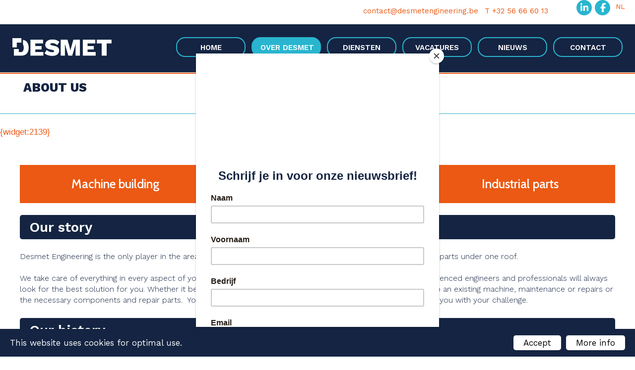

--- FILE ---
content_type: text/html; charset=UTF-8
request_url: https://www.desmetengineering.be/en/over-ons
body_size: 9487
content:
<!doctype html><html lang="en" class="no-js sticky-footer"><head> <!-- Google tag (gtag.js) --> <script async src=https://www.googletagmanager.com/gtag/js?id=G-WZ1BH8EMV8></script> <script> 
    window.dataLayer = window.dataLayer || []; 
    function gtag(){dataLayer.push(arguments);} 
    gtag('js', new Date()); 
    
    gtag('config', 'G-WZ1BH8EMV8'); 
</script><!-- Facebook Pixel Code --><script>
!function(f,b,e,v,n,t,s)
{if(f.fbq)return;n=f.fbq=function(){n.callMethod?
n.callMethod.apply(n,arguments):n.queue.push(arguments)};
if(!f._fbq)f._fbq=n;n.push=n;n.loaded=!0;n.version='2.0';
n.queue=[];t=b.createElement(e);t.async=!0;
t.src=v;s=b.getElementsByTagName(e)[0];
s.parentNode.insertBefore(t,s)}(window, document,'script',
'https://connect.facebook.net/en_US/fbevents.js');
fbq('init', '132636048737601');
fbq('track', 'PageView');
</script><noscript><img height="1" width="1" style="display:none"
src="https://www.facebook.com/tr?id=132636048737601&ev=PageView&noscript=1"
/></noscript><!-- End Facebook Pixel Code --><script id="mcjs">!function(c,h,i,m,p){m=c.createElement(h),p=c.getElementsByTagName(h)[0],m.async=1,m.src=i,p.parentNode.insertBefore(m,p)}(document,"script","https://chimpstatic.com/mcjs-connected/js/users/44227ea1bb924edb56ffa46c3/60714219e1f2d1d48b182f032.js");</script> <meta charset="utf-8"> <meta http-equiv="X-UA-Compatible" content="IE=edge"> <title>Desmet Engineering: mechanical engineering and more</title> <meta name="keywords" content="Desmet Engineering
mechanical engineering
turning & milling
industrial parts"> <meta name="description" content="Desmet Engineering is the only player in West Flanders to offer machine building, turning and milling work and industrial parts under one roof."> <meta name="robots" content="index,follow,max-snippet:-1"> <meta name="viewport" content="width=device-width, initial-scale=1, minimal-ui"> <link rel="canonical" href="https://www.desmetengineering.be/en/over-ons"> <link rel="stylesheet" href="https://shuttle-assets-new.s3.amazonaws.com/compiled/front-821b78f73f.css"> <link rel="stylesheet" href="https://shuttle-storage.s3.amazonaws.com/desmetengineering/system/themes/theme-9b5f10b93c.css"> <link rel="stylesheet" href="https://fonts.googleapis.com/css?family=Work+Sans:400,400italic,700,700italic,200,200italic,600,600italic,500,500italic,300,300italic,800,800italic&subset=latin"> <link rel="stylesheet" href="https://fonts.googleapis.com/css?family=Cabin:400,400italic,700,700italic,500,500italic&subset=latin"> <link rel="stylesheet" href="https://fonts.googleapis.com/css?family=Open+Sans:400,400italic,700,700italic,300,300italic&subset=latin"> <link rel="stylesheet" href="https://fonts.googleapis.com/css?family=Titillium+Web:400,400italic,700,700italic,200,200italic,600,600italic&subset=latin"> <script src="https://shuttle-assets-new.s3.amazonaws.com/assets/js/vendor/modernizr.min.js"></script> <script src="https://kit.fontawesome.com/f4fe980f49.js" crossorigin="anonymous"></script> <script src="https://kit.fontawesome.com/78bbb71bd9.js" crossorigin="anonymous"></script> <meta name="apple-mobile-web-app-title" content="Desmet Engineering"> <meta name="application-name" content="Desmet Engineering"> <meta property="og:type" content="website"> <meta property="og:url" content="https://www.desmetengineering.be/en/over-ons"> <meta property="og:site_name" content="Desmet Engineering"> <meta property="twitter:card" content="summary_large_image"> <link rel="alternate" hreflang="nl" href="https://www.desmetengineering.be/nl/over-desmet"> <link rel="alternate" hreflang="x-default" href="https://www.desmetengineering.be/nl/over-desmet"> </head><body> <!-- Google tag (gtag.js) --> <script async src=https://www.googletagmanager.com/gtag/js?id=G-WZ1BH8EMV8></script> <script> window.dataLayer = window.dataLayer || []; 
    function gtag(){dataLayer.push(arguments);} 
    gtag('js', new Date()); 
    gtag('config', 'G-WZ1BH8EMV8'); 
</script> <!--[if lt IE 10]> <p class="BrowseHappy">You are using an <strong>outdated</strong> browser. Please <a href="http://browsehappy.com/">upgrade your browser</a> to improve your experience.</p> <![endif]--> <div class="Page" id="page-7-over-desmet"><div class="Wrapper" id="wrapper"><section class="Header shuttle-Block " ><div class="shuttle-Widget shuttle-TemplateWidget" id="widget-16-ffb626ad6898ca42b2ffd8b019aac772"><div class="Grid-widgetInnerCell EntityTrigger-16" ><div class="Row"><div class="shuttle-Widget custom-style-25" id="widget-344-18d9ed49a8bc2351c3cded3554bd09ee"><div class="Grid-widgetInnerCell EntityTrigger-344" ><div class="Row"><div class="shuttle-Widget" id="widget-346-c2d77bca93012ad956885c8c88ee4daf"><div class="Container "><div class="Grid-widgetInnerCell custom-style-26 EntityTrigger-346" ><div class="Row"><div class="shuttle-Widget custom-style-47" id="widget-2386-fabc44632a00f80fa09d11b9a84fac5c"><div class="Grid-widgetInnerCell custom-style-48 EntityTrigger-2386" ><div class="Row"><div class="shuttle-Widget-wrapGrid wrap-Grid" data-grid-cols="2"><style>#grid_cccfb24155:before,	#grid_cccfb24155:after,	#grid_cccfb24155 >.Grid-cell:before,	#grid_cccfb24155 >.Grid-cell:after{ border-color: #ffffff; }</style><div id="grid_cccfb24155" class="Grid Grid--withGutter-xsmall Grid--alignMiddle Grid--withColumnDivider Grid--withBorderWidth-1"><div class="Grid-cell u-size2of3"><div class="Grid-innerCell " data-grid-cell="2/3"><div class="shuttle-Element shuttle-Element--button" id="element-2382"> <a href="mailto:contact@desmetengineering.be" class="Button EntityTrigger-2382 custom-style-link">contact@desmetengineering.be</a></div></div></div><div class="Grid-cell u-size1of3"><div class="Grid-innerCell " data-grid-cell="1/3"><div class="shuttle-Element shuttle-Element--button" id="element-2380"> <a href="tel:+3256666013" class="Button EntityTrigger-2380 custom-style-link">T +32 56 66 60 13</a></div></div></div></div></div></div></div></div></div></div></div></div></div><div class="Row"><div class="shuttle-Widget custom-style-37" id="widget-353-d3955c1e4233d562a7c71d4bf89fc8f3"><div class="Grid-widgetInnerCell custom-style-45 EntityTrigger-353" ><div class="Row"><div class="shuttle-Widget-wrapGrid wrap-Grid" data-grid-cols="2"><div id="grid_8aaeee6d9e" class="Grid Grid--withGutter-xsmall u-noResize"><div class="Grid-cell u-size6of12 u-noResize"><div class="Grid-innerCell " data-grid-cell="6/12"><div class="shuttle-Element shuttle-Element--button" id="element-355"> <a href="https://www.linkedin.com/company/1761540?trk=tyah&trkInfo=clickedVertical%3Acompany%2CentityType%3AentityHistoryName%2CclickedEntityId%3Acompany_1761540%2Cidx%3A07" class="Button EntityTrigger-355 custom-style-7" target="_blank"><i class="fab fa-linkedin-in"></i></a></div></div></div><div class="Grid-cell u-size6of12 u-noResize"><div class="Grid-innerCell " data-grid-cell="6/12"><div class="shuttle-Element shuttle-Element--button" id="element-2930"> <a href="https://www.facebook.com/DesmetEngineering/" class="Button EntityTrigger-2930 custom-style-7" target="_blank"><i class="fab fa-facebook-f"></i></a></div></div></div></div></div></div></div></div></div><div class="Row"><ul class="shuttle-Element shuttle-Element--langNavigation Nav Nav--withGutter-small custom-style-language-navigation" id="element-2430"><li class="Nav-item is-first"><a class="Nav-itemTarget custom-style-language-navigation-item" href="/nl/over-desmet">nl</a></li></ul></div></div></div></div><div class="Row"><div class="shuttle-Widget custom-style-1" id="widget-31-d76995ab2abce714c09671bcc905393f"><div class="Grid-widgetInnerCell EntityTrigger-31" ><div class="Row"><div class="shuttle-Widget custom-style-69" id="widget-18-9b3325c52a717f8932330b449a32abf9"><div class="Grid-widgetInnerCell EntityTrigger-18" ><div class="Row"><a href="/en" class=""><img class="shuttle-Element shuttle-Element--image EntityTrigger-22 Entity-22 custom-style-2" alt="logo-desmet-transparant-trimmed" title="" id="element-22" data-url="https://shuttle-storage.s3.amazonaws.com/desmetengineering/Basismateriaal/logo-desmet-transparant-trimmed.png?1648804612&w=742&h=131" data-asset-resize-id="22-57b4820e41a9a838df244c293da0586b" data-asset-id="693" src="https://shuttle-storage.s3.amazonaws.com/desmetengineering/system/resized/Basismateriaal/logo-desmet-transparant-trimmed_742x0.png?1648804612"></a></div><div class="Row"><div class="shuttle-Widget" id="widget-222-cf4ea1ab5955ac8c760ed8b2dabb95b6"><div class="Container "><div class="Grid-widgetInnerCell EntityTrigger-222" ><div class="Row"><style>@media (max-width: 1080px) {	.Nav-33 { display: none; visibility: hidden; }	.Nav--responsive-33 { display: block; visibility: visible; }	}	#ToggleNav-5f76a9de8e:checked ~ .ToggleNav-label {	}</style><div class="NavWrapper Nav-33" id="element-33"><ul class="shuttle-Element shuttle-Element--navigation Nav Nav--withGutter-small custom-style-navigation"><li class="Nav-item"><a href="/en" class="Nav-itemTarget EntityTrigger-33-0-0 custom-style-navigation-item" >Home</a></li><li class="Nav-item"><a href="/en/over-ons" class="Nav-itemTarget EntityTrigger-33-0-1 custom-style-navigation-item custom-style-navigation-item-active" >Over Desmet</a></li><li class="Nav-item"><a href="/en/offer" class="Nav-itemTarget EntityTrigger-33-0-2 custom-style-navigation-item" >Diensten</a></li><li class="Nav-item"><a href="/en/vacatures" class="Nav-itemTarget EntityTrigger-33-0-3 custom-style-navigation-item" >Vacatures</a></li><li class="Nav-item"><a href="/en/nieuws" class="Nav-itemTarget EntityTrigger-33-0-4 custom-style-navigation-item" >Nieuws</a></li><li class="Nav-item"><a href="/en/contact" class="Nav-itemTarget EntityTrigger-33-0-5 custom-style-navigation-item" >Contact</a></li></ul></div><div class="NavWrapper NavWrapper--responsive Nav--responsive-33 " id="element-33"><input class="ToggleNav " id="ToggleNav-5f76a9de8e" type="checkbox" tabindex="-1" aria-hidden="true"><label class="ToggleNav-label custom-style-responsive-navigation-toggle-button" for="ToggleNav-5f76a9de8e" aria-hidden="true">Menu</label><ul class="shuttle-Element shuttle-Element--navigation Nav Nav--stacked Nav--withGutter-small custom-style-responsive-navigation-dropdown"><li class="Nav-item"><a href="/en" class="Nav-itemTarget EntityTrigger-33-0-0 custom-style-responsive-navigation-button" >Home</a></li><li class="Nav-item"><a href="/en/over-ons" class="Nav-itemTarget EntityTrigger-33-0-1 custom-style-responsive-navigation-button custom-style-responsive-navigation-button-active" >Over Desmet</a></li><li class="Nav-item"><a href="/en/offer" class="Nav-itemTarget EntityTrigger-33-0-2 custom-style-responsive-navigation-button" >Diensten</a></li><li class="Nav-item"><a href="/en/vacatures" class="Nav-itemTarget EntityTrigger-33-0-3 custom-style-responsive-navigation-button" >Vacatures</a></li><li class="Nav-item"><a href="/en/nieuws" class="Nav-itemTarget EntityTrigger-33-0-4 custom-style-responsive-navigation-button" >Nieuws</a></li><li class="Nav-item"><a href="/en/contact" class="Nav-itemTarget EntityTrigger-33-0-5 custom-style-responsive-navigation-button" >Contact</a></li></ul></div></div></div></div></div></div></div></div></div></div></div></div></div></div></section><section class="Main shuttle-Region " ><div class="Content shuttle-Block "><!-- Content-inner or Side-inner --><div class="Content-inner "><div class="shuttle-Widget shuttle-TemplateWidget" id="widget-3-0d0a3364438e0033d9960d1886663fbf"><div class="Grid-widgetInnerCell EntityTrigger-3" ><div class="Row"><div class="Row Row--withGutter"><div class="shuttle-Widget" id="widget-2132-35d6f3bac6c1959e9b69e682950c56aa"><div class="Grid-widgetInnerCell EntityTrigger-2132" ><div class="Row"><div class="shuttle-Widget custom-style-14" id="widget-2134-6fb593704ff02b1e8162220aa5250be7"><div class="Container "><div class="Grid-widgetInnerCell EntityTrigger-2134" ><div class="Row"><div class="shuttle-Element shuttle-Element--title" id="element-2136"><h2 class="custom-style-13">About us</h2></div></div></div></div></div></div></div></div></div><div class="Row Row--withGutter"><div class="shuttle-Widget" id="widget-2137-3bf81c672cb57022c3a0f2699cc8e28c"><div class="Grid-widgetInnerCell EntityTrigger-2137" ><div class="Row">{widget:2139}</div></div></div></div><div class="Row"><div class="shuttle-Widget custom-style-34" id="widget-2142-e3c2d70d5ad097c38c76541690b8483b"><div class="Container "><div class="Grid-widgetInnerCell EntityTrigger-2142" ><div class="Row"><div class="shuttle-Widget" id="widget-2144-a6f6cf62616fcd997437e69b42995fd9"><div class="Grid-widgetInnerCell EntityTrigger-2144" ><div class="Row Row--withGutter"><div class="shuttle-Widget-wrapGrid wrap-Grid" data-grid-cols="3"><div id="grid_c4d5ff8e49" class="Grid Grid--withGutter Grid--withRowGutter"><div class="Grid-cell u-size4of12"><div class="Grid-innerCell " data-grid-cell="4/12"><div class="shuttle-Element shuttle-Element--title" id="element-2146"><h2 class="custom-style-44">Machine building</h2></div></div></div><div class="Grid-cell u-size4of12"><div class="Grid-innerCell " data-grid-cell="4/12"><div class="shuttle-Element shuttle-Element--title" id="element-2147"><h2 class="custom-style-44">Turning and milling</h2></div></div></div><div class="Grid-cell u-size4of12"><div class="Grid-innerCell " data-grid-cell="4/12"><div class="shuttle-Element shuttle-Element--title" id="element-2148"><h2 class="custom-style-44">Industrial parts</h2></div></div></div></div></div></div><div class="Row Row--withGutter"><div class="shuttle-Element shuttle-Element--title" id="element-2149"><h2 class="custom-style-h2">Our story&nbsp;</h2></div></div><div class="Row"><div class="shuttle-Element shuttle-Element--text custom-style-text" id="element-2150"><p>Desmet Engineering is the only player in the area that offers machine building, turning &amp; milling work and industrial parts under one roof.</p><p>&nbsp;</p><p>We take care of everything in every aspect of your challenges in your production environment.&nbsp; Our team of experienced engineers and professionals will always look for the best solution for you. Whether it be a design or the development of a new machine, a modification to an existing machine, maintenance or repairs or the necessary components and repair parts.&nbsp; You will find it all at Desmet Engineering.&nbsp; We will advise and support you with your challenge.</p></div></div></div></div></div><div class="Row"><div class="shuttle-Widget" id="widget-2151-879878096c4866a8a7fa0bd20efc798f"><div class="Grid-widgetInnerCell EntityTrigger-2151" ><div class="Row"><div class="shuttle-Element shuttle-Element--title" id="element-2153"><h2 class="custom-style-h2">Our history</h2></div></div><div class="Row"><div class="shuttle-Element shuttle-Element--text custom-style-text" id="element-2154"><p>The Desmet and Ooigem families have been inseparably connected with each other since 1820. What once started as a traditional village mission, later developed into a farrier business. Since 1880, the enterprise focused on the construction of innovative agricultural machinery. Later on, the production of machines for industrialised flax-growing proved to be the ideal springboard for specialising in the manufacture of customised machines for numerous industrial sectors.</p><p>&nbsp;</p><p>In 1950, Desmet Engineering moved to its present site at the Wielsbeeksestraat. Here, Arnould Desmet handed over the baton to his son Stefaan, who took over from 1998. With the support of sons Olivier and Vincent, Desmet Engineering has in the 21st century become a synonym for a partner that also excels in the distribution of industrial parts, turning and milling work and additional qualitative services.</p></div></div></div></div></div><div class="Row"><div class="shuttle-Widget" id="widget-2155-c41c592d2c45e43a6893dc7d64e1a7b0"><div class="Grid-widgetInnerCell EntityTrigger-2155" ><div class="Row"><div class="shuttle-Element shuttle-Element--title" id="element-2157"><h2 class="custom-style-h2">Our assets</h2></div></div><div class="Row"><div class="shuttle-Element shuttle-Element--text custom-style-text" id="element-2158"><p><ul><li>Everything under one roof: design &amp; machine building, turning &amp; milling work, industrial parts</li><li>Main distributor of the top brands Festo, Bata, Tsubaki, SKF etc.</li><li>Experience in various sectors: wood, metal, textiles, plastics, food etc.</li><li>Qualified employees with experience</li><li>Professionalism</li></ul></p></div></div></div></div></div></div></div></div></div></div></div></div></div></div></section></div><section class="Footer shuttle-Block Footer--sticky " ><div class="shuttle-Widget shuttle-TemplateWidget" id="widget-34-0e05bfba8ab43574941365677d2254fe"><div class="Grid-widgetInnerCell EntityTrigger-34" ><div class="Row"><div class="shuttle-Widget custom-style-3" id="widget-36-5f3f9f3272bca59bdee20a454062f020"><div class="Container "><div class="Grid-widgetInnerCell EntityTrigger-36" ><div class="Row"><div class="shuttle-Widget" id="widget-40-ad6c1e28f874b662acdf8d52b5a77173"><div class="Grid-widgetInnerCell EntityTrigger-40" ><div class="Row"><div class="shuttle-Widget-wrapGrid wrap-Grid" data-grid-cols="3"><div id="grid_69a2c6ebab" class="Grid Grid--withGutter-small"><div class="Grid-cell u-size2of12"><div class="Grid-innerCell " data-grid-cell="2/12"><div class="shuttle-Element shuttle-Element--image EntityTrigger-42 Entity-42 custom-style-4" alt="DESMET_RGB_NEGATIEF" title="" id="element-42" data-url="https://shuttle-storage.s3.amazonaws.com/desmetengineering/Basismateriaal/DESMET_RGB_NEGATIEF.png?1640075575&w=2363&h=417"><div class="FlexEmbed"><div class="FlexEmbed-ratio" style="padding-bottom:42.105263157895%"><div class="FlexEmbed-content"><div class="FlexEmbed-object" data-asset-resize-id="42-3bf862399efc9491487bb4c3557911cc" data-asset-id="580" alt="DESMET_RGB_NEGATIEF" title="" role="img" style="background-image:url( https://shuttle-storage.s3.amazonaws.com/desmetengineering/system/resized/Basismateriaal/DESMET_RGB_NEGATIEF_437x0.png?1640075575 );background-position:right center;background-repeat: no-repeat;background-size:contain;"></div></div></div></div></div></div></div><div class="Grid-cell u-size7of12"><div class="Grid-innerCell " data-grid-cell="7/12"><div class="Row"></div><div class="Row"><div class="shuttle-Widget custom-style-47" id="widget-2383-8c984f4500ae8e292ea17ee6f2a5ef59"><div class="Grid-widgetInnerCell custom-style-5 EntityTrigger-2383" ><div class="Row"><div class="shuttle-Widget-wrapGrid wrap-Grid" data-grid-cols="4"><style>#grid_8fd4994cb0:before,	#grid_8fd4994cb0:after,	#grid_8fd4994cb0 >.Grid-cell:before,	#grid_8fd4994cb0 >.Grid-cell:after{ border-color: #919191; }</style><div id="grid_8fd4994cb0" class="Grid Grid--withGutter-xsmall Grid--alignMiddle Grid--withColumnDivider Grid--withBorderWidth-1"><div class="Grid-cell u-size2of5"><div class="Grid-innerCell " data-grid-cell="2/5"><div class="shuttle-Element shuttle-Element--text custom-style-46" id="element-2376"><p>Wielsbeeksestraat 65</p></div></div></div><div class="Grid-cell u-size1of5"><div class="Grid-innerCell " data-grid-cell="1/5"><div class="shuttle-Element shuttle-Element--text custom-style-46" id="element-2385"><p>8710 Ooigem</p></div></div></div><div class="Grid-cell u-size1of5"><div class="Grid-innerCell " data-grid-cell="1/5"><div class="shuttle-Element shuttle-Element--button" id="element-2374"> <a href="tel:+3256666013" class="Button EntityTrigger-2374 custom-style-link">T +32 56 66 60 13</a></div></div></div><div class="Grid-cell u-size1of5"><div class="Grid-innerCell " data-grid-cell="1/5"><div class="shuttle-Element shuttle-Element--button" id="element-2373"> <a href="mailto:contact@desmetengineering.be" class="Button EntityTrigger-2373 custom-style-link">contact@desmetengineering.be</a></div></div></div></div></div></div></div></div></div><div class="Row"><div class="shuttle-Element shuttle-Element--text custom-style-55 u-sm-hidden" id="element-2928"><p><span class="custom-style-link"><span class="color-23"><span class="color-2">Deze site werd gerealiseerd met de steun van Flanders Investment &amp; Trade&nbsp;</span></span></span></p></div></div><div class="Row"><div class="shuttle-Element shuttle-Element--text custom-style-91 u-lg-hidden u-md-hidden" id="element-4139"><p><span class="custom-style-link"><span class="color-23"><span class="color-2">Deze site werd gerealiseerd met de steun van Flanders Investment &amp; Trade&nbsp;</span></span></span></p></div></div></div></div><div class="Grid-cell u-size3of12"><div class="Grid-innerCell " data-grid-cell="3/12"><img class="shuttle-Element shuttle-Element--image EntityTrigger-2929 Entity-2929 custom-style-4" alt="FIT-grey-1024x512" title="" id="element-2929" data-url="https://shuttle-storage.s3.amazonaws.com/desmetengineering/Basismateriaal/FIT-grey-1024x512.png?1640087484&w=1024&h=512" data-asset-resize-id="2929-dcd03376a2bf6adbf65f7eb8f85aa578" data-asset-id="582" src="https://shuttle-storage.s3.amazonaws.com/desmetengineering/system/resized/Basismateriaal/FIT-grey-1024x512_1024x0.png?1640087484"></div></div></div></div></div></div></div></div><div class="Row"><div class="shuttle-Widget" id="widget-3056-c6d6a61dd53ece628c8e858cd59280d2"><div class="Grid-widgetInnerCell EntityTrigger-3056" ><div class="Row"><div class="shuttle-Widget-wrapGrid wrap-Grid" data-grid-cols="2"><div id="grid_d176335e43" class="Grid Grid--withGutter"><div class="Grid-cell u-size3of4"><div class="Grid-innerCell " data-grid-cell="3/4"><div class="NavWrapper Nav-4140" id="element-4140"><ul class="shuttle-Element shuttle-Element--navigation Nav Nav--withGutter-small custom-style-93"><li class="Nav-item"><a href="/en/privacy" class="Nav-itemTarget EntityTrigger-4140-0-0 custom-style-92" >Privacy</a></li><li class="Nav-item"><a href="/en/cookieverklaring" class="Nav-itemTarget EntityTrigger-4140-0-1 custom-style-92" >Cookieverklaring</a></li><li class="Nav-item"><a href="/en/disclaimer" class="Nav-itemTarget EntityTrigger-4140-0-2 custom-style-92" >Disclaimer</a></li></ul></div></div></div><div class="Grid-cell u-size1of4"><div class="Grid-innerCell " data-grid-cell="1/4"><div class="shuttle-Element shuttle-Element--text custom-style-33" id="element-3432"><p>webdesign &copy; cdesign.be</p></div></div></div></div></div></div></div></div></div><div class="Row"></div></div></div></div></div><div class="Row"><div class="shuttle-Widget-wrapGrid wrap-Grid custom-style-cookie-bar " data-grid-cols="12" id="cookie-bar" style=""><div class="Grid Grid--alignMiddle"><div class="Grid-cell u-size8of12"><div class="Grid-innerCell " data-grid-cell="8/12"><div class="shuttle-Element shuttle-Element--text custom-style-cookie-bar-text"><p>This website uses cookies for optimal use.</p></div></div></div><div class="Grid-cell u-size4of12"><div class="Grid-innerCell " data-grid-cell="4/12"><div class="shuttle-Element shuttle-Element--button u-textRight"><a href="javascript:;" class="Button custom-style-cookie-bar-button" id="accept-cookies">Accept</a><a href="/en/cookieverklaring" class="Button custom-style-cookie-bar-button" style="margin-left:10px">More info</a></div></div></div></div></div></div></div></div></section></div> <script src="https://shuttle-assets-new.s3.amazonaws.com/compiled/front-821b78f73f.js" data-cookieconsent="ignore" data-cookiecategory="essential"></script><!--IUB-COOKIE-BLOCK-SKIP-START--><script>
		Shuttle.FrontApp.prototype.processCaptchaElements = function() {
			var elements = this.options.elementData['formCaptchaElement'];
			if ($.isEmptyObject(elements)) return;

			var _this = this;
			var callback = 'initialize' + this.randomString(10);

			window[callback] = function() {
				if (typeof grecaptcha === 'undefined' || typeof grecaptcha.render === 'undefined') {
					setTimeout(window[callback], 1);
				} else {
		            _this.googleCaptchaLoaded = true;
		            for (var id in elements) {
		                _this.options.elementData['formCaptchaElement'][id].widget_id = grecaptcha.render('captcha-element-' + id, {
		                    sitekey: '6LdH-BwUAAAAAFD9M54QTXgB27W_3QeRVdiHLWBq',
		                    theme: elements[id].theme,
		                    size: elements[id].size,
		                    type: elements[id].type,
		                    callback: $.proxy(function(id) {
		                        $('[id="captcha-element-' + id + '"]').next().addClass('u-hidden');
		                    }, this, id)
		                });
		            }
				}
			};

			if (this.hasScript('googlecaptcha')) {
				if (this.googleCaptchaLoaded) {
					window[callback]();
				}
			}
			else {
				//dont use the onload query parameter to trigger the callback,
				//the captcha would only show the first time for the user
				//due to race conditions
				//the check in the callback itself will handle this
				this.loadScript('https://www.google.com/recaptcha/api.js?render=explicit', 'googlecaptcha', window[callback]);
			}
		};

		// Thank you Firefox
		var oldCss = $.css
		$.css = function () {
			var result = oldCss.apply($, arguments)

			if (result === 'url("about:invalid")') {
				return '';
			}

			return result
		}

		var oldShare = Shuttle.FrontApp.prototype.share;
		Shuttle.FrontApp.prototype.share = function(url, el, parameters, index, entityId) {
			if (parameters.type === 'whatsapp') {
				if (!url) url = window.location.href;
				window.location = 'whatsapp://send?text=' + encodeURIComponent(url);
			} else {
				oldShare.apply(this, arguments);
			}
		};

		Shuttle.FrontApp.prototype.loadGoogleMapsScript = function(onLoaded) {
			var _this = this;
			if (this.hasScript('googlemaps')) {
				if (this.googleMapsLoaded) {
					onLoaded();
				} else {
					setTimeout(function () {
						_this.loadGoogleMapsScript(onLoaded);
					}, 100);
				}
			}
			else {
				var callback = 'initialize' + this.randomString(10);
				window[callback] = function() {
					_this.googleMapsLoaded = true;
					onLoaded();
				};
				this.loadScript('https://maps.googleapis.com/maps/api/js?key=AIzaSyCN2lyvxkgej9dhXCFgSoUCUycKOhs_0Uw&libraries=places&callback=' + callback, 'googlemaps');
			}
		};

		Shuttle.FrontApp.prototype.initializeOnIntersect = function(elements, initialize) {
			var observer = null;
			var _this = this;

			if (!!window.IntersectionObserver) {
				observer = new IntersectionObserver(function (entries, observer) {
					entries.forEach(function (entry) {
						if (entry.isIntersecting) {
							_this.loadGoogleMapsScript(function () {
								initialize(entry.target);
							});
							observer.unobserve(entry.target);
						}
					});
				});
			}

			elements.each(function () {
				if (observer) {
					observer.observe(this);
				} else {
					_this.loadGoogleMapsScript(function () {
						initialize(this);
					});
				}
			});
		};

		Shuttle.FrontApp.prototype.processGoogleMaps = function() {
			this.processGoogleMapsElements();
			this.processGoogleAutocompletes();
		};

		// Lazy-load Google Maps
		let elementData = null;
		Shuttle.FrontApp.prototype.processGoogleMapsElements = function() {
			var _this = this;

			if (! elementData) {
				elementData = _this.options.elementData;
			}

			this.locationsToPost = [];
			this.googleMapsIds = [];
			var maps = $('.googleMapsElementMap:not(.is-initialized)');
			maps.each(function() {
				var $this = $(this);
				var id = $this.attr('data-id');
				_this.googleMapsIds.push(id);
			});

			this.initializeOnIntersect(maps, function (element) {
				if ($(element).hasClass('is-initialized')) {
					return
				}

				$(element).addClass('is-initialized');
				var id = $(element).attr('data-id');
				var data = elementData['googleMapsElement'][id];
				_this.initializeGoogleMaps(id, data);
			});
		};

		// Lazy-load Google Autocomplete
		Shuttle.FrontApp.prototype.processGoogleAutocompletes = function() {
			this.initializeOnIntersect($('input[type=text].google-autocomplete:not(.is-initialized)'), function (element) {
				if ($(element).hasClass('is-initialized')) {
					return
				}

				var $this = $(element);
				$this.addClass('is-initialized');

				var options = {};
				var country = $this.attr('data-country');
				if (country && country !== 'all') {
					options.componentRestrictions = {country: country};
				}

				// bind the autocomplete to the element, so we allow frontenders to manipulate the behaviour
				// for instance: on publibox, we needed to autosubmit the form, so now the frontender can do something like
				// var autocomplete = $('someinput').data('google-autocomplete');
				// autocomplete.addListener('place_changed', function(){ ...submit the form... });
				$this.data('google-autocomplete', new google.maps.places.Autocomplete(element, options));
			});
		};

		Shuttle.FrontApp.prototype.processAssetResizes = function(context) {
			var _this = this;
			if ( ! context) context = 'body';

			if (typeof this.options.elementData['assetResize'] === 'undefined') return [];
			var resizeData = this.options.elementData['assetResize'];
			var result = [];

			$(context).find('[data-asset-resize-id]').each(function() {
				var $this = $(this);
				var id = $this.attr('data-asset-resize-id');
				$this.removeAttr('data-asset-resize-id');
				var data = null;

				if (typeof resizeData[id] === 'undefined') {
					// try to find resizeOptions of other elements in parent widgets
					// needed for things like infinite scroll
					var parentWidget = $this.closest('.shuttle-Widget');
					while (parentWidget.length > 0) {
						var otherImages = parentWidget.find('[data-asset-resize-id]:not([data-asset-resize-id="' + id + '"])');
						if (otherImages.length > 0 && typeof resizeData[otherImages.attr('data-asset-resize-id')] !== 'undefined') {
							data = $.extend(true, {}, resizeData[otherImages.attr('data-asset-resize-id')]);
							data.assetId = $this.attr('data-asset-id');
							break;
						}
						else {
							otherImages = parentWidget.find('[data-asset-resized-id]');
							if (otherImages.length > 0 && typeof resizeData[otherImages.attr('data-asset-resized-id')] !== 'undefined') {
								data = $.extend(true, {}, resizeData[otherImages.attr('data-asset-resized-id')]);
								data.assetId = $this.attr('data-asset-id');
								break;
							}
						}
						parentWidget = parentWidget.parent().closest('.shuttle-Widget');
					}
				}
				else {
					data = resizeData[id];
				}

				$this.attr('data-asset-resized-id', id);
				if (!data) return;
				if (!data.assetId) return;
				var hash = data.assetId + '-' + JSON.stringify(data.resizeOptions);

				var background = false;
				if (this.tagName === 'IMG') {
					var src = $this.attr('src');

					//if the src is undefined, we are lazy loading the image
					if(src === undefined){
						src = $this.attr('data-src');
					}

					if (src.indexOf('blank.gif') >= 0) {
						background = true;
					}
				}
				else {
					background = true;
				}

				if (background) {

					//check lazy first, because this has less browser inconsistencies
					if($(this).attr('data-bg')){
						return;
					} else {
						var backgroundImage = $this.css('background-image');
						//make sure url?some=query&para=meters#some-anchor-link still get resized
						//so we always drop the anchor part when comparing
						//the expression needs to be greedy
						var location = window.location.href.replace(/(.*?)(#.*)?$/, '$1');

						if (backgroundImage && backgroundImage != 'none' && backgroundImage != 'url(' + location + ')' && backgroundImage != 'url("' + location + '")' && backgroundImage != 'url("")') return;
					}
				}
				else {
					if ($this.attr('src') || $this.attr('data-src')) return;
				}

				if (typeof _this.assetResizes[hash] === 'undefined') {
					_this.assetResizes[hash] = {
						asset_id: data.assetId,
						resize_options: data.resizeOptions,
						elements: [],
						url: '',
						loading: false
					}
				}
				else if (_this.assetResizes[hash].url) {
					if (background) {
						$this.css('background-image', 'url(' + _this.assetResizes[hash].url + ')');
					}
					else {
						$this.attr('src', _this.assetResizes[hash].url);
					}
					return;
				}

				for (var i = 0; i < _this.assetResizes[hash].elements.length; i++) {
					if (_this.assetResizes[hash].elements[i].element == this) {
						return;
					}
				}

				_this.assetResizes[hash].elements.push({
					element: this,
					background: background
				});

				result.push(this);
			});

			for (var hash in this.assetResizes) {
				if (_this.assetResizes[hash].url) continue;
				if (_this.assetResizes[hash].loading) continue;
				_this.assetResizes[hash].loading = true;

				this.resizeAsset(this.assetResizes[hash].asset_id, this.assetResizes[hash].resize_options, $.proxy(function(hash, url) {
					_this.assetResizes[hash].url = url;
					var elements = _this.assetResizes[hash].elements;
					for (var i = 0; i < elements.length; i++) {

						var element = elements[i];

						if (element.background) {
							$(element.element).css('background-image', 'url(' + url + ')');
						}
						else {
							$(element.element).attr('src', url);
						}

						if($(element.element).hasClass('lazy-hidden')){
							$(element.element).toggleClass('lazy-hidden lazy-loaded');
						}
					}
				}, this, hash));
			}

			return result;
		};

		Shuttle.init({
			resizeAssetUrl: 'https://www.desmetengineering.be/entities/assets/:id/resize',
			googleMapsLocationUrl: 'https://www.desmetengineering.be/entities/google-maps-location',
			assetBaseUrl: 'https://shuttle-assets-new.s3.amazonaws.com/',
			sessionToken: 'wNr78Oe8j7nPlF4aMOG8YkRcvOOGetK9py87VGqw',
			lang: {
				labels: {
					required_field: "This field is required.",
					email_field: "This value should be a valid email.",
					number_field: "This value should be a valid number.",
					min_field: "This value should be greater than or equal to %s.",
					max_field: "This value should be lower than or equal to %s.",
					range: "This value should be between %s and %s."
				}
			},
			elementData: {"entityAction":{"2382":[{"trigger":"click","action":"link","parameters":{"link":"contact@desmetengineering.be|blank"},"enabled":"1","is_ajax":false},{"trigger":"click","action":"track_event","parameters":{"category":"Link","label":"EmailHeader","value":""},"enabled":"1","is_ajax":false}],"2380":[{"trigger":"click","action":"link","parameters":{"link":"+3256666013|blank"},"enabled":"1","is_ajax":false},{"trigger":"click","action":"track_event","parameters":{"category":"Link","label":"TelHeader","value":""},"enabled":"1","is_ajax":false}],"355":[{"trigger":"click","action":"link","parameters":{"link":"https:\/\/www.linkedin.com\/company\/1761540?trk=tyah&trkInfo=clickedVertical%3Acompany%2CentityType%3AentityHistoryName%2CclickedEntityId%3Acompany_1761540%2Cidx%3A07|blank"},"enabled":"1","is_ajax":false}],"2930":[{"trigger":"click","action":"link","parameters":{"link":"https:\/\/www.facebook.com\/DesmetEngineering\/|blank"},"enabled":"1","is_ajax":false}],"22":[{"trigger":"click","action":"link","parameters":{"link":"page:1"},"enabled":"1","is_ajax":false}],"2374":[{"trigger":"click","action":"link","parameters":{"link":"+3256666013|blank"},"enabled":"1","is_ajax":false},{"trigger":"click","action":"track_event","parameters":{"category":"Link","label":"TelFooter","value":""},"enabled":"1","is_ajax":false}],"2373":[{"trigger":"click","action":"link","parameters":{"link":"contact@desmetengineering.be|blank"},"enabled":"1","is_ajax":false},{"trigger":"click","action":"track_event","parameters":{"category":"Link","label":"EmailFooter","value":""},"enabled":"1","is_ajax":false}]},"assetResize":{"22-57b4820e41a9a838df244c293da0586b":{"assetId":"693","resizeOptions":{"width":2760}},"42-3bf862399efc9491487bb4c3557911cc":{"assetId":"580","resizeOptions":{"width":437}},"2929-dcd03376a2bf6adbf65f7eb8f85aa578":{"assetId":"582","resizeOptions":{"width":999999}}}}
		});

		Shuttle.mergeWordFilesHandler = function (params) {
			window.location.href = window.location.origin + '/download-requests/' + params.response;
		};

		Shuttle.mergeTextFilesHandler = function (params) {
			window.location.href = window.location.origin + '/download-requests/' + params.response;
		};

		// Fix SharpSpring forms
		$('form').each(function () {
			if (this.onsubmit) {
				var onsubmit = this.onsubmit;
				this.onsubmit = null;

				$(this).submit(function (event) {
					onsubmit.call(this, event);
				});
			}
		});

	</script><!--IUB-COOKIE-BLOCK-SKIP-END--> <script>
        var google_tag_params = {
                    };
    </script> <script>

    $(function(){
        var bar = $('#cookie-bar');
        var button = $('#accept-cookies');

        function createCookie(name, value, days) {
            var expires;

            if (days) {
                var date = new Date();
                date.setTime(date.getTime() + (days * 24 * 60 * 60 * 1000));
                expires = "; expires=" + date.toGMTString();
            } else {
                expires = "";
            }
            document.cookie = encodeURIComponent(name) + "=" + encodeURIComponent(value) + expires + "; path=/";
        }

        button.on('click', function() {
            createCookie('accepted_cookies', 'true', 365);
            bar.remove();
        });

        if (bar.css('position') == 'fixed') {
            bar.prependTo('body');
        }
    })

</script> </body></html>

--- FILE ---
content_type: text/css
request_url: https://shuttle-storage.s3.amazonaws.com/desmetengineering/system/themes/theme-9b5f10b93c.css
body_size: 30539
content:
.custom-style-body,body{font-family:"Arial";color:#eb5914;font-size:17px;line-height:1.5;padding-top:;padding-bottom:;font-weight:400;background-repeat:no-repeat}.custom-style-h1{margin-bottom:25px;font-size:40px;line-height:1;font-family:"Work Sans";color:#eb5914;font-weight:200;background-repeat:no-repeat}.custom-style-h2{border-radius:5px;margin-bottom:15px;font-size:28px;line-height:1.2;font-family:"Work Sans";color:#fff;background-color:#142442;font-weight:600;padding-top:8px;padding-bottom:8px;padding-left:20px;padding-right:20px;background-repeat:no-repeat}.custom-style-h3{margin-bottom:10px;font-size:20px;line-height:1.2;font-family:"Work Sans";color:#142442;font-weight:500;background-repeat:no-repeat}.custom-style-text{margin-bottom:25px;font-family:"Work Sans";font-size:16px;color:#142442;line-height:1.4;font-weight:300;background-repeat:no-repeat}.custom-style-link,a{color:#eb5914;font-family:"Work Sans";font-size:15px;font-weight:400;background-repeat:no-repeat}.custom-style-link:hover,.custom-style-link-hover,a:hover{color:#29b5cf}.custom-style-link:active,.custom-style-link-active,a:active{color:#29b5cf}.custom-style-link:focus,.custom-style-link-focus,a:focus{color:#29b5cf}.custom-style-button{border-width:2px;border-style:solid;border-radius:5px;border-color:#142442;background-color:#142442;padding-top:8px;padding-bottom:8px;padding-left:25px;padding-right:25px;text-align:center;font-family:"Work Sans";color:#eb5914;margin-bottom:20px;position:static;font-size:20px;font-weight:400;background-repeat:no-repeat;background-position:50% 50%}.custom-style-button:hover,.custom-style-button-hover{border-color:#334c8f;background-color:#eb5914;color:#fff}.custom-style-button:focus,.custom-style-button-focus{border-color:#142442}.custom-style-button:active,.custom-style-button-active{border-color:#eb5914;border-width:2px}.custom-style-form-text-field{border-width:1px;border-style:solid;border-color:#142442;border-radius:5px;background-color:#fff;color:#142442;padding-top:8px;padding-bottom:8px;padding-left:12px;padding-right:12px;font-family:"Work Sans";margin-top:6px;margin-bottom:6px;font-size:16px;font-weight:300;background-repeat:no-repeat}.custom-style-form-text-field:focus,.custom-style-form-text-field-focus{border-color:#919191}.custom-style-form-list-field{border-width:1px;border-style:solid;border-color:#142442;border-radius:5px;background-color:#142442;color:#fff;padding-top:8px;padding-bottom:8px;padding-left:12px;padding-right:30px;font-family:"Work Sans";margin-top:6px;margin-bottom:6px;font-size:15px;font-weight:400;text-align:left;background-repeat:no-repeat}.custom-style-form-list-field:focus,.custom-style-form-list-field-focus{border-color:#919191}.custom-style-form-list-field:hover,.custom-style-form-list-field-hover{background-color:rgb(51 76 143 / .7)}.custom-style-form-list-field:active,.custom-style-form-list-field-active{background-color:rgb(51 76 143 / .7)}.custom-style-form-button{border-width:2px;border-style:solid;border-radius:5px;border-color:#142442;background-color:#142442;padding-top:8px;padding-bottom:8px;padding-left:25px;padding-right:25px;text-align:center;font-family:"Work Sans";color:#eb5914;margin-bottom:20px;position:static;font-size:20px;font-weight:400;margin-top:32px;background-repeat:;background-position:50% 50%}.custom-style-form-button:hover,.custom-style-form-button-hover{border-color:#334c8f;background-color:#eb5914;color:#fff}.custom-style-form-button:focus,.custom-style-form-button-focus{border-color:#142442}.custom-style-form-button:active,.custom-style-form-button-active{border-color:#eb5914;border-width:2px}.custom-style-form-success-message{border-width:1px;border-style:solid;border-radius:5px;border-color:#29b5cf;color:#fff;background-color:rgb(41 181 207 / .29);padding-top:8px;padding-bottom:8px;padding-left:16px;padding-right:16px;margin-bottom:24px;font-family:"Work Sans";font-weight:300;font-size:16px;background-repeat:no-repeat}.custom-style-form-success-message:active,.custom-style-form-success-message-active{font-family:"Work Sans";font-weight:300;font-size:16px;color:#142442}.custom-style-form-error-message{border-width:1px;border-style:solid;border-radius:5px;color:#fff;background-color:rgb(235 89 20 / .28);padding-top:8px;padding-bottom:8px;padding-left:16px;padding-right:16px;font-family:"Work Sans";margin-bottom:24px;font-weight:300;font-size:16px;background-repeat:no-repeat}.custom-style-form-error-message:active,.custom-style-form-error-message-active{font-family:"Work Sans";font-weight:300;font-size:16px;color:#142442}.custom-style-navigation{font-family:"Work Sans";font-size:16px;color:#142442;text-align:left;height:100%;font-weight:600;margin-left:15px;background-repeat:no-repeat}.custom-style-navigation:active,.custom-style-navigation-active{font-family:"Work Sans";font-size:16px;color:#142442;font-weight:600;height:100%}.custom-style-navigation:hover,.custom-style-navigation-hover{font-family:"Work Sans";font-size:16px;color:#29b5cf;font-weight:400;text-align:left;height:100%}.custom-style-navigation{display:-webkit-flex;display:-ms-flexbox;display:flex}.custom-style-navigation-item{border-color:#29b5cf;border-width:2px;border-style:solid;border-radius:18px;padding:;margin:;font-family:"Work Sans";font-size:15px;color:#fff;text-transform:uppercase;padding-top:8px;padding-bottom:6px;padding-left:16px;padding-right:16px;background-color:#142442;text-align:center;min-width:100px;width:140px;height:40px;font-weight:600;background-repeat:no-repeat}.custom-style-navigation-item:hover,.custom-style-navigation-item-hover{padding:;border-radius:;border-width:2px;border-color:#fff;border-style:solid;color:#fff;padding-top:;padding-bottom:;padding-left:;padding-right:;background-color:#29b5cf}.custom-style-navigation-item:active,.custom-style-navigation-item-active{padding:;border-width:2px;border-color:#29b5cf;border-radius:;border-style:solid;color:#fff;padding-top:;padding-bottom:;padding-left:;padding-right:;background-color:#29b5cf}.custom-style-navigation-item:focus,.custom-style-navigation-item-focus{border-color:#29b5cf;padding:;border-width:2px;border-style:solid;color:#142442}.custom-style-responsive-navigation-toggle-button{font-family:"Work Sans";font-size:16px;color:#fff;font-weight:600;background-repeat:no-repeat}.custom-style-responsive-navigation-toggle-button{white-space:nowrap}.custom-style-responsive-navigation-dropdown{position:absolute;text-align:left;background-color:#fff;padding-top:15px;padding-bottom:15px;font-family:"Work Sans";font-size:16px;font-weight:400;background-repeat:no-repeat}.custom-style-responsive-navigation-dropdown:hover,.custom-style-responsive-navigation-dropdown-hover{color:#142442}.custom-style-responsive-navigation-button{font-family:"Work Sans";font-size:16px;color:#142442;font-weight:400;padding-left:15px;padding-right:15px;background-repeat:no-repeat}.custom-style-responsive-navigation-button:hover,.custom-style-responsive-navigation-button-hover{color:#eb5914}.custom-style-responsive-navigation-button:active,.custom-style-responsive-navigation-button-active{color:#eb5914}.custom-style-responsive-navigation-button:focus,.custom-style-responsive-navigation-button-focus{color:#eb5914}.custom-style-language-navigation{position:absolute;top:0;right:20px;text-align:right;background-repeat:no-repeat}.custom-style-language-navigation-item{font-size:14px;text-transform:uppercase;color:#eb5914;font-family:"Work Sans";font-weight:400;background-repeat:no-repeat}.custom-style-language-navigation-item:hover,.custom-style-language-navigation-item-hover{color:#142442;font-family:"Work Sans";font-weight:400;font-size:14px}.custom-style-language-navigation-item:active,.custom-style-language-navigation-item-active{color:#eb5914;font-family:"Work Sans";font-size:14px;font-weight:700}.custom-style-slider-previous-arrow{background-image:url(https://shuttle-storage.s3.amazonaws.com/desmetengineering/Basismateriaal/PijlLinks.png?1464084871);position:absolute;top:50%;left:20px;height:50px;background-size:contain;margin-top:-36px;font-family:"Work Sans";font-weight:400;background-color:#fff0;background-repeat:no-repeat}.custom-style-slider-next-arrow{background-image:url(https://shuttle-storage.s3.amazonaws.com/desmetengineering/Basismateriaal/PijlRechts.png?1464084871);position:absolute;top:50%;left:auto;height:50px;background-size:contain;margin-top:-36px;font-family:"Work Sans";font-weight:400;background-color:#fff0;right:20px;background-repeat:no-repeat}.custom-style-slider-pager{text-align:center;position:absolute;bottom:24px;right:0;left:0;background-repeat:no-repeat}.custom-style-slider-pager-item{border-radius:100%;border-color:#c5c5c5;border-width:1px;border-style:solid;width:13px;height:13px;margin-right:5px;margin-left:5px;background-repeat:no-repeat}.custom-style-slider-pager-item:hover,.custom-style-slider-pager-item-hover{background-color:#c5c5c5}.custom-style-slider-pager-item:active,.custom-style-slider-pager-item-active{background-color:#c5c5c5}.custom-style-breadcrumb{font-family:"Open Sans";color:#eb5914;font-size:17px;line-height:1.5;padding-top:;padding-bottom:;font-weight:400;background-repeat:no-repeat}.custom-style-1{padding-top:25px;padding-bottom:31px;background-image:none;background-color:#142442;font-family:"Work Sans";border-bottom-color:#fff;border-bottom-width:1px;border-bottom-style:solid;font-weight:600;padding-left:25px;padding-right:25px;background-repeat:no-repeat}.custom-style-2{max-width:200px;width:100%;background-repeat:no-repeat}.custom-style-3{background-color:#142442;border-top-color:#334c8f;border-top-width:1px;border-top-style:solid;background-size:cover;font-family:"Work Sans";color:#fff;font-weight:400;padding-bottom:20px;background-repeat:no-repeat}.custom-style-4{padding-top:20px;padding-bottom:20px;text-align:right;background-repeat:no-repeat}.custom-style-5{font-family:"Work Sans";font-size:14px;color:#fff;text-align:right;padding-top:52px;font-weight:400;line-height:1;background-repeat:no-repeat}.custom-style-6{font-family:"Open Sans";font-size:14px;color:#eb5914;text-align:right;padding-top:30px;font-weight:400;background-repeat:no-repeat}.custom-style-6:hover,.custom-style-6-hover{color:#eb5914}.custom-style-6:active,.custom-style-6-active{color:#eb5914}.custom-style-7{border-radius:50%;color:#fff;background-color:#29b5cf;width:31px;height:31px;font-size:18px;background-size:cover;text-align:center;padding-top:5px;padding-left:1px;font-family:"Work Sans";background-repeat:no-repeat}.custom-style-7:hover,.custom-style-7-hover{color:#29b5cf;background-color:#fff;text-align:center}.custom-style-7:active,.custom-style-7-active{color:#29b5cf;background-color:#fff;text-align:center}.custom-style-7:focus,.custom-style-7-focus{color:#29b5cf;background-color:#fff;text-align:center}.custom-style-8{color:#fff;text-align:center;margin-left:auto;margin-right:auto;background-repeat:no-repeat}.custom-style-9{color:#fff;text-align:center;margin-left:auto;margin-right:auto;background-repeat:no-repeat}.custom-style-10{font-family:"Titillium Web";font-size:40px;color:#eb5914;text-transform:uppercase;font-weight:200;background-repeat:no-repeat}.custom-style-11{font-family:"Titillium Web";font-weight:600;font-size:20px;color:#fff;background-repeat:no-repeat}.custom-style-12{background-size:contain;margin-top:10px;margin-bottom:12px;background-repeat:no-repeat;background-position:50% 50%}.custom-style-13{margin-bottom:25px;font-size:25px;line-height:1;font-family:"Work Sans";color:#142442;font-weight:800;text-transform:uppercase;padding-top:15px;padding-bottom:15px;padding-left:7px;background-repeat:no-repeat}.custom-style-14{border-color:#142442;border-style:solid;border-width:1px;background-color:#fff;background-image:none;background-repeat:;background-attachment:fixed;border-top-color:#eb5914;border-top-style:solid;border-top-width:2px;border-bottom-width:1px;border-right-width:0;border-left-width:0;font-family:"Work Sans";color:#142442;border-bottom-color:#29b5cf;border-bottom-style:solid}.custom-style-15{margin-top:0;background-repeat:no-repeat}.custom-style-18{font-family:"Open Sans";font-size:30px;color:#fff;background-repeat:no-repeat}.custom-style-18{text-shadow:0 0 3px rgb(0 0 0 / .8)}.custom-style-19{font-family:"Work Sans";color:#142442;text-align:center;font-size:19px;font-weight:600;background-repeat:no-repeat}.custom-style-20{border-radius:5px;background-color:rgb(212 53 64 / .5);margin-top:10px;margin-bottom:10px;padding-left:30px;padding-right:30px;padding-top:15px;padding-bottom:15px;background-repeat:no-repeat}.custom-style-21{margin-bottom:0;font-family:"Work Sans";font-size:15px;color:#142442;line-height:1.4;font-weight:300;background-repeat:no-repeat}.custom-style-22{border-radius:5px;background-color:rgb(212 53 64 / .5);margin-top:10px;margin-bottom:10px;padding-left:30px;padding-right:30px;padding-top:15px;padding-bottom:15px;margin-right:0;margin-left:0;background-repeat:no-repeat}.custom-style-23,.custom-style-23 .FlexEmbed-ratio,.custom-style-23>.cycle-container,.custom-style-23 .cycle-slideshow,.custom-style-23 .Slider-item{height:100vh!important}.custom-style-23 .FlexEmbed,.custom-style-23 .FlexEmbed-content,.custom-style-23>.cycle-container,.custom-style-23 .cycle-slideshow,.custom-style-23 .Slider-item{max-height:none!important}.custom-style-23 .FlexEmbed-ratio{padding-bottom:0!important}.custom-style-24{position:relative;background-repeat:no-repeat}.custom-style-25{border-color:#fff0;border-width:0;border-style:solid;padding-top:10px;padding-bottom:10px;border-bottom-width:1px;border-bottom-style:solid;border-bottom-color:#142442;background-image:none;font-family:"Work Sans";color:#fff;background-color:#fff;font-weight:400;min-height:50px;background-repeat:no-repeat;background-position:50% 30%}.custom-style-25:hover,.custom-style-25-hover{color:#fff;font-family:"Work Sans"}.custom-style-26{font-family:"Open Sans";color:#fff;font-size:13px;text-align:right;margin-right:135px;margin-top:5px;font-weight:300;line-height:1.2;background-repeat:no-repeat}.custom-style-27{font-family:"Open Sans";color:#666;font-size:13px;text-align:right;font-weight:300;background-repeat:no-repeat}.custom-style-27:hover,.custom-style-27-hover{color:#c5c5c5}.custom-style-27:active,.custom-style-27-active{color:#c5c5c5}.custom-style-28{text-align:right;padding-right:10px;width:31px;height:31px;right:0;background-repeat:no-repeat}.custom-style-29{text-align:center;margin-bottom:20px;background-repeat:no-repeat}.custom-style-30{text-align:right;background-repeat:no-repeat}.custom-style-31{text-align:right;background-repeat:no-repeat}.custom-style-32{text-align:center;top:50%;bottom:50%;background-repeat:no-repeat}.custom-style-33{font-family:"Work Sans";font-size:13px;color:#c5c5c5;text-align:right;padding-bottom:15px;margin-right:0;font-weight:300;background-repeat:no-repeat}.custom-style-34{background-color:#fff;padding-top:30px;padding-bottom:30px;background-repeat:no-repeat}.custom-style-35{font-family:"Open Sans";font-size:16px;font-weight:300;background-repeat:no-repeat}.custom-style-35:hover,.custom-style-35-hover{font-family:"Work Sans";font-weight:600;font-size:15px;color:#142442}.custom-style-36{position:absolute;right:10px;background-repeat:no-repeat}.custom-style-37{text-align:right;position:absolute;top:0;right:50px;background-repeat:no-repeat}.custom-style-38{text-align:right;background-image:url(https://shuttle-storage.s3.amazonaws.com/desmetengineering/Basismateriaal/header%20website.jpg?1640075120);background-repeat:no-repeat}.custom-style-39{border-radius:3px;font-family:"Open Sans";font-size:16px;color:#eb5914;text-transform:uppercase;padding-top:6px;padding-bottom:6px;padding-left:16px;padding-right:16px;background-color:#254080;background-size:contain;font-weight:300;background-repeat:no-repeat;background-position:50% 50%}.custom-style-39:hover,.custom-style-39-hover{border-radius:3px;color:#fff;background-color:#eb5914}.custom-style-39:active,.custom-style-39-active{border-color:#254080;border-width:1px;border-style:solid;border-radius:3px;color:#fff;padding-top:5px;padding-bottom:5px;padding-left:15px;padding-right:15px;background-color:#eb5914}.custom-style-39:focus,.custom-style-39-focus{color:#eb5914}.custom-style-40{background-color:#fff0;margin-top:16px;margin-bottom:16px;border-top-color:#eb5914;border-top-width:2px;border-top-style:solid;background-repeat:no-repeat}.custom-style-41{border-width:2px;border-style:solid;border-radius:5px;border-color:#142442;background-color:#142442;padding-top:8px;padding-bottom:8px;padding-left:0%;padding-right:0%;text-align:center;font-family:"Work Sans";color:#fff;margin-bottom:20px;position:static;font-size:16px;font-weight:400;width:100%;background-repeat:no-repeat;background-position:50% 50%}.custom-style-41:hover,.custom-style-41-hover{border-color:#334c8f;background-color:#eb5914;color:#fff}.custom-style-41:focus,.custom-style-41-focus{border-color:#142442}.custom-style-41:active,.custom-style-41-active{border-color:#eb5914;border-width:2px}.custom-style-42{border-width:2px;border-style:solid;border-radius:5px;border-color:#142442;background-color:#142442;padding-top:8px;padding-bottom:8px;padding-left:10%;padding-right:10%;text-align:center;font-family:"Work Sans";color:#eb5914;margin-bottom:20px;position:static;font-size:16px;font-weight:400;background-repeat:no-repeat;background-position:50% 50%}.custom-style-42:hover,.custom-style-42-hover{border-color:#334c8f;background-color:#eb5914;color:#fff}.custom-style-42:focus,.custom-style-42-focus{border-color:#142442}.custom-style-42:active,.custom-style-42-active{border-color:#eb5914;border-width:2px}.custom-style-43{border-width:1px;border-style:solid;border-radius:5px;border-color:#334c8f;background-color:#fff;padding-top:8px;padding-bottom:8px;padding-left:25px;padding-right:25px;font-size:16px;text-align:center;font-family:"Work Sans";color:#142442;margin-bottom:20px;width:100%;background-repeat:no-repeat}.custom-style-43:hover,.custom-style-43-hover{border-color:#334c8f;background-color:#142442;color:#fff}.custom-style-44{font-family:"Cabin";font-size:25px;text-align:center;color:#fff;background-color:#eb5914;width:100%;padding-top:20px;padding-bottom:20px;font-weight:500;background-repeat:no-repeat}.custom-style-45 .Grid-cell{display:block;width:auto!important}.custom-style-47 .Grid-cell{display:block;width:auto!important}.custom-style-47 .Grid{-webkit-justify-content:flex-end;-ms-flex-pack:end;justify-content:flex-end}.custom-style-48,.custom-style-48 a{line-height:1}.custom-style-49{margin-bottom:0;font-family:"Work Sans";font-size:16px;color:#142442;line-height:1.4;font-weight:300;background-repeat:no-repeat}.custom-style-50{background-color:#fff;padding-left:20px;padding-right:20px;padding-top:0;padding-bottom:0;background-repeat:no-repeat;background-position:50% 50%}.custom-style-51{background-color:#fff;background-repeat:no-repeat}@media (min-width:601px){.custom-style-52>.Row>.wrap-Grid>.Grid{-webkit-justify-content:space-between;-ms-flex-pack:justify;justify-content:space-between}.custom-style-52>.Row>.wrap-Grid>.Grid>.Grid-cell{width:auto!important}}.custom-style-53{font-family:"Cabin";font-size:25px;text-align:center;color:#fff;background-color:#eb5914;width:100%;padding-top:20px;padding-bottom:20px;font-weight:500;background-repeat:no-repeat}.custom-style-53:hover,.custom-style-53-hover{background-color:#fff;color:#eb5914}.custom-style-53:active,.custom-style-53-active{color:#eb5914;background-color:#fff}.custom-style-53:focus,.custom-style-53-focus{background-color:#fff;color:#eb5914}.custom-style-54:hover .custom-style-link{color:#334c8f}.custom-style-55{font-family:"Work Sans";font-size:14px;color:#fff;text-align:right;font-weight:300;margin-top:20px;background-repeat:no-repeat}.custom-style-55>p>strong{font-weight:300!important}.custom-style-56>.Grid-widgetInnerCell+.Grid-widgetInnerCell{margin-top:24px}.custom-style-57{margin-bottom:0;font-family:"Work Sans";font-size:15px;font-weight:500;background-repeat:no-repeat}.custom-style-57:hover,.custom-style-57-hover{font-family:"Work Sans";color:rgb(235 89 20 / .28);font-size:15px;font-weight:400}.custom-style-57:active,.custom-style-57-active{font-family:"Work Sans";font-weight:500;font-size:15px;color:#eb5914}@media screen and (min-width:768px) and (max-width:988px){.custom-style-57{font-size:12px}}.custom-style-cookie-bar{position:fixed;bottom:0;left:0;right:0;z-index:999999;padding-top:13px;padding-bottom:13px;padding-left:20px;padding-right:20px;background-color:#142442;color:#fff;font-family:"Work Sans";background-repeat:no-repeat}.custom-style-cookie-bar-button{border-radius:5px;line-height:30px;padding-left:20px;padding-right:20px;color:#000;background-color:#fff;background-repeat:no-repeat}.custom-style-58 label{font-weight:700}.custom-style-58 .custom-style-text{margin:0;margin-left:24px}.custom-style-58 input[type=text]{margin:0;margin-left:24px}.custom-style-59{font-size:22px;font-weight:700;background-repeat:no-repeat}.custom-style-60{border-width:2px;border-style:solid;border-radius:5px;border-color:#142442;background-color:#142442;padding-top:8px;padding-bottom:8px;padding-left:25px;padding-right:25px;text-align:center;font-family:"Work Sans";color:#fff;margin-bottom:20px;position:static;font-size:16px;font-weight:400;margin-top:32px;background-repeat:no-repeat;background-position:50% 50%}.custom-style-60:hover,.custom-style-60-hover{border-color:#334c8f;background-color:#eb5914;color:#fff}.custom-style-60:focus,.custom-style-60-focus{border-color:#142442}.custom-style-60:active,.custom-style-60-active{border-color:#eb5914;border-width:2px}.custom-style-62{font-family:"Work Sans";font-size:15px;text-align:center;color:#fff;width:100%;padding-top:20px;padding-bottom:20px;max-height:350px;height:350px;background-color:#142442;padding-left:20px;padding-right:20px;background-repeat:no-repeat}.custom-style-63{font-family:"Open Sans";color:#fff;font-size:16px;line-height:1.5;font-weight:400;background-repeat:no-repeat}.custom-style-64{background-color:#fff0;margin-top:16px;margin-bottom:16px;border-top-color:#fff;border-top-width:1px;border-top-style:solid;background-repeat:no-repeat}.custom-style-65{border-bottom-width:1px;border-bottom-color:#fff;border-bottom-style:solid;background-repeat:no-repeat}.custom-style-66{border-bottom-color:#eb5914;border-bottom-width:3px;border-bottom-style:solid;background-repeat:no-repeat}.custom-style-67{background-color:#142442;font-family:"Work Sans";color:#fff;padding-top:40px;padding-bottom:15px;font-weight:400;background-repeat:no-repeat;background-position:50% 50%}.custom-style-68{background-image:url(https://shuttle-storage.s3.amazonaws.com/desmetengineering/burger%20icoon.png?1643029584);background-repeat:no-repeat}.custom-style-69>.Grid-widgetInnerCell{display:-webkit-flex;display:-ms-flexbox;display:flex;-webkit-align-items:center;-ms-flex-align:center;align-items:center;-webkit-justify-content:space-between;-ms-flex-pack:justify;justify-content:space-between;max-width:1400px;margin:0 auto}.custom-style-70{border-width:2px;border-style:solid;border-radius:5px;border-color:#142442;background-color:#142442;padding-top:8px;padding-bottom:8px;padding-left:25px;padding-right:25px;text-align:center;font-family:"Work Sans";color:#eb5914;margin-bottom:20px;position:static;font-size:40px;font-weight:400;background-repeat:no-repeat;background-position:50% 50%}.custom-style-70:hover,.custom-style-70-hover{border-color:#334c8f;background-color:#eb5914;color:#fff}.custom-style-70:focus,.custom-style-70-focus{border-color:#142442}.custom-style-70:active,.custom-style-70-active{border-color:#eb5914;border-width:2px}.custom-style-72{font-size:25px;background-repeat:no-repeat}.custom-style-73{margin-top:100px;margin-bottom:100px;background-repeat:no-repeat}.custom-style-74{margin-bottom:20px;background-repeat:no-repeat}.custom-style-75{margin-bottom:10px;font-size:20px;line-height:1.2;font-family:"Work Sans";color:#fff;font-weight:500;margin-top:;background-repeat:no-repeat}.custom-style-76{margin-bottom:25px;font-family:"Work Sans";font-size:16px;color:#fff;line-height:1.4;font-weight:300;background-repeat:no-repeat}.custom-style-77{background-color:#142442;background-repeat:no-repeat}.custom-style-78{padding:60px;background-repeat:no-repeat}.custom-style-79{border-radius:5px;margin-bottom:15px;font-size:28px;line-height:1.2;font-family:"Work Sans";color:#fff;background-color:#eb5914;padding-top:8px;padding-bottom:8px;padding-left:20px;padding-right:20px;font-weight:600;background-repeat:no-repeat}.custom-style-80{padding-top:45px;padding-bottom:30px;background-color:#f5f5f5;background-repeat:no-repeat}.custom-style-81{border-width:1px;border-style:solid;border-radius:5px;border-color:#142442;background-color:#fff;padding-top:8px;padding-bottom:8px;padding-left:25px;padding-right:25px;text-align:center;font-family:"Work Sans";color:#142442;margin-bottom:20px;position:static;font-size:20px;font-weight:400;background-repeat:no-repeat;background-position:50% 50%}.custom-style-81:hover,.custom-style-81-hover{border-color:#eb5914;background-color:#f5f5f5;color:#eb5914}.custom-style-81:focus,.custom-style-81-focus{border-color:#eb5914;color:#fff;background-color:#eb5914}.custom-style-81:active,.custom-style-81-active{border-color:#eb5914;border-width:2px;background-color:#eb5914;color:#fff}.custom-style-82{margin-bottom:25px;font-size:40px;line-height:1;font-family:"Work Sans";color:#29b5cf;font-weight:200;background-repeat:no-repeat}.custom-style-83{background-color:#29b5cf;margin-top:30px;margin-bottom:30px;background-repeat:no-repeat}.custom-style-84{margin-top:100px;background-repeat:no-repeat}.custom-style-85{margin-bottom:10px;font-size:18px;line-height:1.2;font-family:"Work Sans";color:#142442;font-weight:400;background-repeat:no-repeat}.custom-style-86{font-family:"Work Sans";font-size:16px;color:#eb5914;line-height:1.4;font-weight:400;margin-bottom:;background-repeat:no-repeat}.custom-style-87{margin-bottom:25px;font-size:32px;line-height:1.15;font-family:"Work Sans";color:#29b5cf;font-style:italic;font-weight:300;background-repeat:no-repeat}.custom-style-88{padding:30px;border-radius:20px;background-color:rgb(41 181 207 / .29);min-height:280px;background-repeat:no-repeat}.custom-style-89{margin-bottom:25px;font-size:30px;line-height:1;font-family:"Work Sans";color:#29b5cf;font-weight:500;background-repeat:no-repeat}.custom-style-90{padding:30px;border-radius:20px;background-color:#142442;min-height:280px;background-repeat:no-repeat}.custom-style-91{font-family:"Work Sans";font-size:14px;color:#fff;text-align:left;margin-top:20px;font-weight:300;background-repeat:no-repeat}.custom-style-91>p>strong{font-weight:300!important}.custom-style-92{color:#eb5914;font-family:"Work Sans";font-size:15px;padding-right:15px;border-right-width:1px;border-right-style:solid;border-right-color:#fff;font-weight:400;background-repeat:no-repeat}.custom-style-92:hover,.custom-style-92-hover{color:#29b5cf}.custom-style-92:active,.custom-style-92-active{color:#29b5cf}.custom-style-92:focus,.custom-style-92-focus{color:#29b5cf}.custom-style-93{font-family:"Work Sans";font-size:16px;color:#142442;text-align:left;height:100%;margin-left:;font-weight:600;margin-bottom:20px;background-repeat:no-repeat}.custom-style-93:active,.custom-style-93-active{font-family:"Work Sans";font-size:16px;color:#142442;font-weight:600;height:100%}.custom-style-93:hover,.custom-style-93-hover{font-family:"Work Sans";font-size:16px;color:#29b5cf;font-weight:400;text-align:left;height:100%}.custom-style-93{display:-webkit-flex;display:-ms-flexbox;display:flex}.custom-style-94{border-radius:5px;margin-bottom:15px;font-size:21px;line-height:1.2;font-family:"Work Sans";color:#fff;background-color:#142442;padding-top:8px;padding-bottom:8px;padding-left:20px;padding-right:20px;font-weight:600;background-repeat:no-repeat}.color-1{color:#000}.color-1-back{background-color:#000}.color-2{color:#fff}.color-2-back{background-color:#fff}.color-25{color:#142442}.color-25-back{background-color:#142442}.color-21{color:#29b5cf}.color-21-back{background-color:#29b5cf}.color-23{color:#eb5914}.color-23-back{background-color:#eb5914}.color-24{color:rgb(235 89 20 / .28)}.color-24-back{background-color:rgb(235 89 20 / .28)}.color-22{color:rgb(41 181 207 / .29)}.color-22-back{background-color:rgb(41 181 207 / .29)}.color-26{color:rgb(20 36 66 / .48)}.color-26-back{background-color:rgb(20 36 66 / .48)}.color-18{color:#29b5cf}.color-18-back{background-color:#29b5cf}.color-3{color:#666}.color-3-back{background-color:#666}.color-4{color:#919191}.color-4-back{background-color:#919191}.color-5{color:#c5c5c5}.color-5-back{background-color:#c5c5c5}.color-17{color:#d2d2d2}.color-17-back{background-color:#d2d2d2}.color-13{color:#eb5914}.color-13-back{background-color:#eb5914}.color-15{color:rgb(212 53 64 / .5)}.color-15-back{background-color:rgb(212 53 64 / .5)}.color-16{color:#254080}.color-16-back{background-color:#254080}.color-12{color:#334c8f}.color-12-back{background-color:#334c8f}.color-14{color:rgb(51 76 143 / .7)}.color-14-back{background-color:rgb(51 76 143 / .7)}.color-8{color:#489843}.color-8-back{background-color:#489843}.color-27{color:#fff}.color-27-back{background-color:#fff}.color-28{color:#f5f5f5}.color-28-back{background-color:#f5f5f5}.Container{max-width:1200px}@media (max-width:1199px){.Container{padding-right:20px;padding-left:20px}}@media (max-width:767px){.Content--left,.Content--middle,.Content--right,.Side--left,.Side--right{width:100%!important;float:none!important}.Content--left{margin-right:0!important}.Content--middle{margin-right:0!important;margin-left:0!important}.Content--right{margin-left:0!important}}@media (min-width:1200px){.u-lg-hidden{display:none!important}}@media (min-width:768px) and (max-width:1199px){.u-md-hidden{display:none!important}}@media (max-width:767px){.u-sm-hidden{display:none!important}}.Grid{display:-ms-flexbox;display:-webkit-flex;display:flex;-ms-flex-flow:row wrap;-webkit-flex-flow:row wrap;flex-flow:row wrap}.Grid--alignMiddle{-webkit-box-align:center;-ms-flex-align:center;-ms-grid-row-align:center;-webkit-align-items:center;-ms-flex-align:center;align-items:center}.Grid--alignBottom{-webkit-box-align:end;-ms-flex-align:end;-ms-grid-row-align:flex-end;-webkit-align-items:flex-end;-ms-flex-align:end;align-items:flex-end}.Grid.u-noResize{-ms-flex-wrap:nowrap;-webkit-flex-wrap:nowrap;flex-wrap:nowrap}.Header{z-index:10}